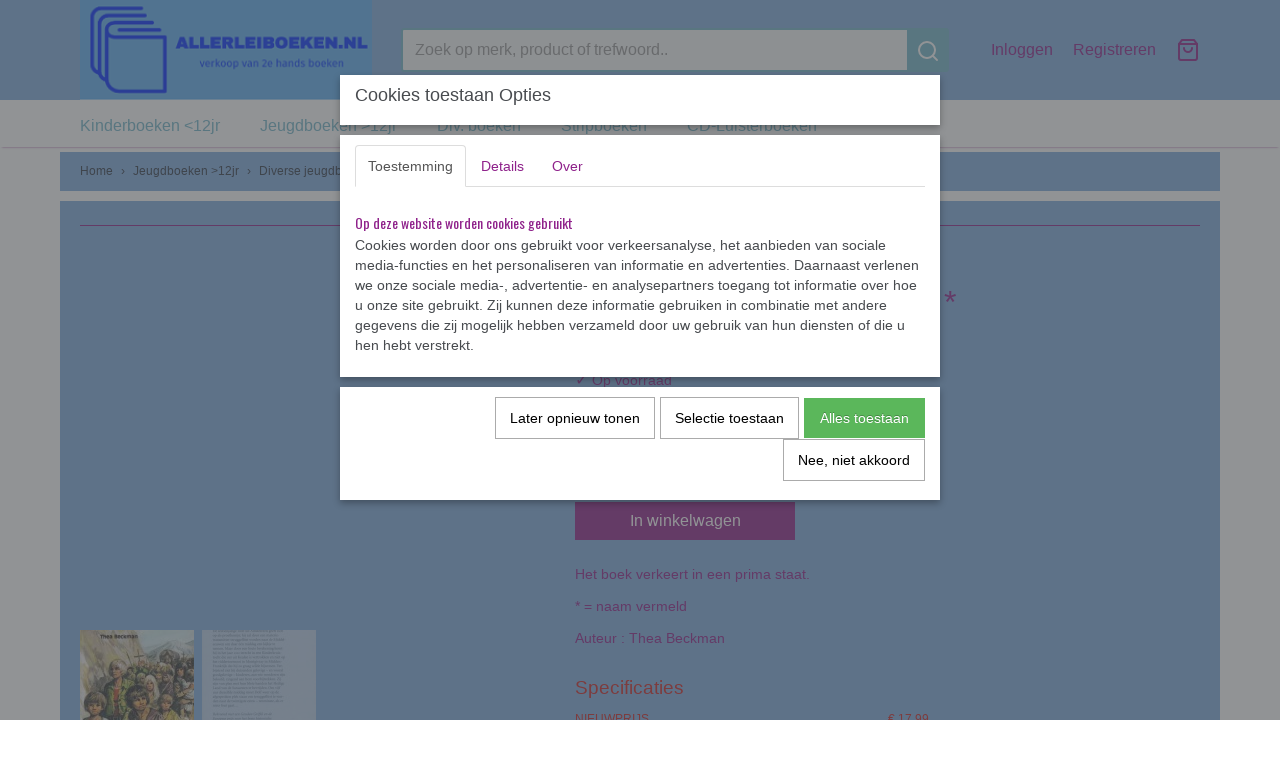

--- FILE ---
content_type: text/html; charset=UTF-8
request_url: https://www.allerleiboeken.nl/webshop/jeugdboeken-12jr/diverse-jeugdboeken/detail/2530/kruistocht-in-spijkerbroek-.html
body_size: 8877
content:
<!DOCTYPE html>
<html lang="nl" prefix="og: http://ogp.me/ns#">
<head>
  <meta name="keywords" content="allerlei boeken
allerleiboeken
2e hands boeken
boeken"/>
  <meta name="description" content="verkoop van 2e hands boeken"/>
  <meta name="language" content="nl"/>
  <meta name="charset" content="UTF-8"/>
  <meta name="author" content="allerleiboeken.nl"/>
  <meta name="generator" content="IZICMS2.0"/>
  <link href="/service/xml/News/atom.xml" rel="alternate" title="Alle berichten"/>
  <link href="/data/cache/compressedIncludes/compressedIncludes_2394115308_6fb4b2c7cefc7a3e218af1b9bb135855.css" rel="stylesheet" media="all"/>
  <link href="https://fonts.googleapis.com/css?family=Oswald:400,700&amp;r=3788&amp;fp=" rel="stylesheet" media="screen"/>
  <script src="/core/javascript/mootools/mootools-core-1.6.0-transpiled.js?r=3788&amp;fp=c3f8ad40"></script>
  <script src="/core/javascript/mootools/mootools-more-1.6.0-transpiled.js?r=3788&amp;fp=c3f8ad40"></script>
  <script src="https://www.google.com/recaptcha/api.js?r=3788&amp;fp="></script>
  <script src="/core/javascript/lib/helper/LocaleGlobal-minified.js?r=3788&amp;fp=c3f8ad40" type="module"></script>
  <script src="/core/javascript/lib/helper/LocaleGlobal-transpiled.js?r=3788&amp;fp=c3f8ad40" defer nomodule></script>
  <script src="/modules/Shop/templates/bootstrap/js/pixeldensity-transpiled.js?r=3788&amp;fp=b4ff9dd6"></script>
  <script src="/modules/Shop/templates/bootstrap/js/modal-transpiled.js?r=3788&amp;fp=3bd1b587"></script>
  <script src="/modules/Shop/templates/bootstrap/js/product-behaviour.js?r=3788&amp;fp=f22d93be"></script>
  <script src="/modules/Shop/templates/bootstrap/js/product_attributes-transpiled.js?r=3788&amp;fp=b4ff9dd6"></script>
  <script src="/modules/Shop/templates/bootstrap/js/cerabox/cerabox-transpiled.js?r=3788&amp;fp=b4ff9dd6"></script>
  <script src="/core/javascript/lib/legacy/Toolbox-minified.js?r=3788&amp;fp=c3f8ad40" type="module"></script>
  <script src="/core/javascript/lib/legacy/Toolbox-transpiled.js?r=3788&amp;fp=c3f8ad40" defer nomodule></script>
  <script src="/core/javascript/lib/legacy/Loader-minified.js?r=3788&amp;fp=c3f8ad40" type="module"></script>
  <script src="/core/javascript/lib/legacy/Loader-transpiled.js?r=3788&amp;fp=c3f8ad40" defer nomodule></script>
  <script src="/modules/AfterSale/templates/default/js/cookiepolicy.js?r=3788&amp;fp=622f7fbf"></script>
  <script src="/templates/responsive-2/js/touch-mootools-transpiled.js?r=3788&amp;fp=b4ff9dd6"></script>
  <script src="/templates/responsive-2/js/responsive-transpiled.js?r=3788&amp;fp=b4ff9dd6"></script>
  <script src="/templates/responsive-2/js/designListener-transpiled.js?r=3788&amp;fp=b4ff9dd6"></script>
  <script src="/templates/responsive-2/js/category-menu-transpiled.js?r=3788&amp;fp=b4ff9dd6"></script>
  <script src="/templates/responsive-2/js/menu-transpiled.js?r=3788&amp;fp=b4ff9dd6"></script>
  <script>/*<![CDATA[*/
    document.addEventListener('DOMContentLoaded',function(){
      var evt = document.createEvent('CustomEvent');evt.initCustomEvent( 'designchange', false, false, {"carousel_slide_duration":"5000ms","carousel_slide1_enabled":"1","carousel_slide1_animation":"fade","carousel_slide1_button_text":"Shop","carousel_slide1_button_href":"https:\/\/www.allerleiboeken.nl\/categorie.html","carousel_slide1_cta_heading":"30% tot 70% KORTING","carousel_slide1_cta_text":"Wij verkopen 2e hands boeken. De boeken verkeren in een prima staat, tenzij anders vermeld. Een * betekent dat er een naam vermeld staat in het boek, maar het boek is in orde.","carousel_slide2_enabled":"1","carousel_slide2_animation":"fade","carousel_slide2_button_text":"Stripboeken","carousel_slide2_button_href":"https:\/\/www.allerleiboeken.nl\/webshop\/stripboeken\/","carousel_slide2_cta_heading":"Stripboeken","carousel_slide2_cta_text":"Wij beschikken over diverse stripboeken, zoals Strom, Trigi\u00eb, Astrix, Donald Duck, Sukse en Wiske en vele anderen.","carousel_slide3_enabled":"1","carousel_slide3_animation":"slide-up","carousel_slide3_button_text":"Kinderboeken","carousel_slide3_button_href":"https:\/\/www.allerleiboeken.nl\/webshop\/kinderboeken-12jr\/","carousel_slide3_cta_heading":"Kinderboeken","carousel_slide3_cta_text":"Wij hebben een uitgebreide collectie van kinderboeken, denk aan Dolfje Weerwolfje, Heksje Lilly, de Kameleon, AVI en nog veel meer.","carousel_slide4_enabled":"1","carousel_slide4_animation":"slide-down","carousel_slide4_button_text":"Jeugdboeken","carousel_slide4_button_href":"https:\/\/www.allerleiboeken.nl\/webshop\/jeugdboeken-12jr\/","carousel_slide4_cta_heading":"Jeugdboeken","carousel_slide4_cta_text":"Jeugboeken hebben wij ook, o.a. Dagboek van een muts, Het leven van een loser, Waanzinnge boomhut en nog vele andere boeken.","carousel_slide5_enabled":"1","carousel_slide5_animation":"slide-right","carousel_slide5_button_text":"Luisterboeken","carousel_slide5_button_href":"https:\/\/www.allerleiboeken.nl\/webshop\/luisterboeken\/","carousel_slide5_cta_heading":"Luisterboeken","carousel_slide5_cta_text":"Ook beschikken wij over luisterboeken. Dit zijn cd's met daarop voorgelezen het verhaal. Meestal is dit ingesproken door een bekende Nederlander."} );document.dispatchEvent(evt);
      Locale.define('nl-NL','Core',{"cancel":"Annuleren","close":"Sluiten"});
      Locale.define('nl-NL','Shop',{"loading":"Een moment geduld alstublieft..","error":"Er is helaas een fout opgetreden.","added":"Toegevoegd","product_added_short":"&#x2713; Toegevoegd aan winkelwagen:","product_not_added":"Het product kon niet worden toegevoegd.","variation_not_given_short":"Kies de gewenste uitvoering:","attribute_dimension_error":"Het veld '%s' bevat een ongeldige waarde.","please_enter_valid_email":"Vul alsjeblieft een geldig e-mailadres in."});
      Locale.define('nl-NL','Cookie',{"cookie_option_heading":"Cookies toestaan Opties","cookie_option_footer":"<div class=buttons><a class='btn cookie-btn' id='cookie-showagain'>Later opnieuw tonen<\/a><a class='btn cookie-btn' id='allow-selection'>Selectie toestaan<\/a><a class='btn cookie-btn-selected' id='allow-all'>Alles toestaan<\/a><\/div>","cookie_option_body":"<div class='cookie-content' id='mainContent'><ul class='nav nav-tabs'><li><a href='#consent'>Toestemming<\/a><\/li><li><a href='#details'>Details<\/a><\/li><li><a href='#about'>Over<\/a><\/li><\/ul><div id='tabData[consent]' class='tabData'><h4 id='shp-cookie-settings'>Op deze website worden cookies gebruikt<\/h4><p>Cookies worden door ons gebruikt voor verkeersanalyse, het aanbieden van sociale media-functies en het personaliseren van informatie en advertenties. Daarnaast verlenen we onze sociale media-, advertentie- en analysepartners toegang tot informatie over hoe u onze site gebruikt. Zij kunnen deze informatie gebruiken in combinatie met andere gegevens die zij mogelijk hebben verzameld door uw gebruik van hun diensten of die u hen hebt verstrekt.<\/p><\/div><div id='tabData[details]' class='tabData'><div class='form-check align-items-center'><h4 id='shp-cookie-settings'>Noodzakelijk<\/h4><input class='form-check-input' type='checkbox' role='switch' id='shp-cookie-ncecessary' checked='checked' disabled='disabled'><\/div><p>Door essenti\u00eble functies zoals paginanavigatie en toegang tot beveiligde delen van de website mogelijk te maken, dragen noodzakelijke cookies bij aan de bruikbaarheid van een website. Deze cookies zijn essentieel voor de correcte werking van de website.<\/p><div class='form-check align-items-center'><h4 id='shp-cookie-settings'>Statistieken<\/h4><input class='form-check-input' type='checkbox' role='switch' id='shp-cookie-statistics' checked='checked'><\/div><p>Statistische cookies verzamelen en verstrekken anonieme gegevens om website-eigenaren te helpen begrijpen hoe gebruikers omgaan met hun sites.<\/p><div class='form-check align-items-center'><h4 id='shp-cookie-settings'>Marketing<\/h4><input class='form-check-input' type='checkbox' role='switch' id='shp-cookie-marketing'><\/div><p>Er worden cookies voor marketingdoeleinden gebruikt om websitegebruikers te volgen. Het doel is om gebruikers relevante en interessante advertenties te tonen, waardoor deze waardevoller worden voor uitgevers en externe marketeers.<\/p><\/div><div id='tabData[about]' class='tabData'><p>Cookies zijn kleine tekstdocumenten die door websites kunnen worden gebruikt om de gebruikerservaring effici\u00ebnter te maken.<\/p><p>De wet bepaalt dat wij cookies op uw apparaat plaatsen als deze strikt noodzakelijk zijn voor de werking van deze website. Voor alle andere soorten cookies hebben wij uw toestemming nodig. wat betekent dat cookies die als noodzakelijk zijn gecategoriseerd, voornamelijk worden verwerkt op basis van AVG-art. 6 (1) (f). Alle overige cookies, dat wil zeggen die van de soorten voorkeuren en advertenties, worden verwerkt op basis van AVG-art. 6 (1) (a) AVG.<\/p><p>Deze website maakt gebruik van unieke soorten cookies. sommige cookies worden geplaatst via aanbiedingen van derden die op onze pagina's verschijnen.<\/p><p>Vermeld uw toestemmings-id en datum wanneer u contact met ons opneemt over uw toestemming.<\/p><\/div><\/div>","analyticsId":"","adwordId":"AW-"});
      Locale.use('nl-NL');
  });
  /*]]>*/</script>
  <title>Kruistocht in spijkerbroek * - Diverse jeugdboeken - Allerleiboeken.nl</title>
  <meta name="viewport" content="width=device-width, initial-scale=1.0, user-scalable=yes, minimum-scale=1.0, maximum-scale=5.0"/>
</head>
<body itemscope itemtype="http://schema.org/WebPage">
<div id="top">
  <div class="container">
    <div id="logo" onclick="document.location.href='/';"></div>
        <div class="search">
      
      <form action="/zoeken.html" method="get">
        <input class="query" placeholder="Zoek op merk, product of trefwoord.." type="text" name="q" value="" /><button type="submit" class="btn">
          <svg viewBox="0 0 24 24" width="24" height="24" stroke="currentColor" stroke-width="2" fill="none" stroke-linecap="round" stroke-linejoin="round"><circle cx="11" cy="11" r="8"></circle><line x1="21" y1="21" x2="16.65" y2="16.65"></line></svg>
        </button>
      </form>
    </div>
    
          
<div id="basket" class="show_profile">
  <ul>
                  <li><a href="/profiel/inloggen.html" rel="nofollow">Inloggen</a></li>
        <li><a href="/profiel/registreren.html">Registreren</a></li>
                <li class="cart">
        <a href="/webshop/basket.html" class="basketLink"><svg xmlns="http://www.w3.org/2000/svg" width="24" height="24" viewBox="0 0 24 24" fill="none" stroke="#93979d" stroke-width="2" stroke-linecap="round" stroke-linejoin="round" class="shopping-bag"><path d="M6 2L3 6v14a2 2 0 0 0 2 2h14a2 2 0 0 0 2-2V6l-3-4z"></path><line x1="3" y1="6" x2="21" y2="6"></line><path d="M16 10a4 4 0 0 1-8 0"></path></svg></a>
      </li>
    </ul>
</div>
      </div>
</div>
  
<div id="menu">
  <div class="container">
    
    <ul class="pull-right">
                                                                                                                  
    </ul>
  
      <ul class="categories">
                          <li class="">
          <a class="dropdown-toggle" href="/webshop/kinderboeken-12jr/">Kinderboeken <12jr <b class="caret"></b></a>
            <div class="dropdown">
              <ul>
                                              <li ><a href="/webshop/kinderboeken-12jr/avi-boeken/" title="AVI-boeken">AVI-boeken</a></li>
                                              <li ><a href="/webshop/kinderboeken-12jr/borre/" title="Borre">Borre</a></li>
                                              <li ><a href="/webshop/kinderboeken-12jr/dikkie-dik/" title="Dikkie Dik">Dikkie Dik</a></li>
                                              <li ><a href="/webshop/kinderboeken-12jr/de-bleshof/" title="De Bleshof">De Bleshof</a></li>
                                              <li ><a href="/webshop/kinderboeken-12jr/dolfje-weerwolfje/" title="Dolfje Weerwolfje">Dolfje Weerwolfje</a></li>
                                              <li ><a href="/webshop/kinderboeken-12jr/floortje/" title="Floortje">Floortje</a></li>
                                              <li ><a href="/webshop/kinderboeken-12jr/geronimo--thea-stilton/" title="Geronimo + Thea Stilton">Geronimo + Thea Stilton</a></li>
                                              <li ><a href="/webshop/kinderboeken-12jr/heksje-lilly/" title="Heksje Lilly">Heksje Lilly</a></li>
                                              <li ><a href="/webshop/kinderboeken-12jr/kameleon/" title="Kameleon">Kameleon</a></li>
                                              <li ><a href="/webshop/kinderboeken-12jr/koen-kampioen/" title="Koen Kampioen">Koen Kampioen</a></li>
                                              <li ><a href="/webshop/kinderboeken-12jr/liselotje/" title="Liselotje">Liselotje</a></li>
                                              <li ><a href="/webshop/kinderboeken-12jr/snelle-jelle/" title="Snelle Jelle">Snelle Jelle</a></li>
                                              <li ><a href="/webshop/kinderboeken-12jr/voorleesboeken/" title="Voorleesboeken">Voorleesboeken</a></li>
                                              <li ><a href="/webshop/kinderboeken-12jr/diverse-kinderboeken/" title="Diverse kinderboeken">Diverse kinderboeken</a></li>
              
              </ul>
            </div>
          </li>
                              <li class="">
          <a class="dropdown-toggle" href="/webshop/jeugdboeken-12jr/">Jeugdboeken >12jr <b class="caret"></b></a>
            <div class="dropdown">
              <ul>
                                              <li ><a href="/webshop/jeugdboeken-12jr/dagboek-van-een-muts/" title="Dagboek van een muts">Dagboek van een muts</a></li>
                                              <li ><a href="/webshop/jeugdboeken-12jr/deltora---de-macht-van-de-7-stenen/" title="Deltora - De macht van de 7 stenen">Deltora - De macht van de 7 stenen</a></li>
                                              <li ><a href="/webshop/jeugdboeken-12jr/de-griezelbus/" title="De Griezelbus">De Griezelbus</a></li>
                                              <li ><a href="/webshop/jeugdboeken-12jr/dummie-de-mummie/" title="Dummie de mummie">Dummie de mummie</a></li>
                                              <li ><a href="/webshop/jeugdboeken-12jr/harry-potter/" title="Harry Potter">Harry Potter</a></li>
                                              <li ><a href="/webshop/jeugdboeken-12jr/het-leven-van-een-loser/" title="Het leven van een loser">Het leven van een loser</a></li>
                                              <li ><a href="/webshop/jeugdboeken-12jr/hoe-overleef-ik-/" title="Hoe overleef ik ....">Hoe overleef ik ....</a></li>
                                              <li ><a href="/webshop/jeugdboeken-12jr/kippenvel/" title="Kippenvel">Kippenvel</a></li>
                                              <li ><a href="/webshop/jeugdboeken-12jr/niek-de-groot/" title="Niek de Groot">Niek de Groot</a></li>
                                              <li ><a href="/webshop/jeugdboeken-12jr/snuf-de-hond/" title="Snuf de hond">Snuf de hond</a></li>
                                              <li ><a href="/webshop/jeugdboeken-12jr/de-waanzinnige-boomhut/" title="De waanzinnige boomhut">De waanzinnige boomhut</a></li>
                                              <li ><a href="/webshop/jeugdboeken-12jr/waanzinnig-om-te-weten/" title="Waanzinnig om te weten">Waanzinnig om te weten</a></li>
                                              <li ><a href="/webshop/jeugdboeken-12jr/wolf/" title="Wolf">Wolf</a></li>
                                              <li class="active"><a href="/webshop/jeugdboeken-12jr/diverse-jeugdboeken/" title="Diverse jeugdboeken">Diverse jeugdboeken</a></li>
              
              </ul>
            </div>
          </li>
                              <li class="">
          <a class="dropdown-toggle" href="/webshop/div-boeken/">Div. boeken <b class="caret"></b></a>
            <div class="dropdown">
              <ul>
                                              <li ><a href="/webshop/div-boeken/volwassenen/" title="Volwassenen">Volwassenen</a></li>
                                              <li ><a href="/webshop/div-boeken/kookboeken/" title="Kookboeken">Kookboeken</a></li>
                                              <li ><a href="/webshop/div-boeken/steden-en-streken/" title="Steden en streken">Steden en streken</a></li>
                                              <li ><a href="/webshop/div-boeken/hobby/" title="Hobby">Hobby</a></li>
                                              <li ><a href="/webshop/div-boeken/sport/" title="Sport">Sport</a></li>
                                              <li ><a href="/webshop/div-boeken/nostalgie-19501960/" title="Nostalgie (1950/1960)">Nostalgie (1950/1960)</a></li>
              
              </ul>
            </div>
          </li>
                              <li class="">
          <a class="dropdown-toggle" href="/webshop/stripboeken/">Stripboeken <b class="caret"></b></a>
            <div class="dropdown">
              <ul>
                                              <li ><a href="/webshop/stripboeken/astrix/" title="Astrix">Astrix</a></li>
                                              <li ><a href="/webshop/stripboeken/donald-duck/" title="Donald Duck">Donald Duck</a></li>
                                              <li ><a href="/webshop/stripboeken/familie-doorzon/" title="Familie Doorzon">Familie Doorzon</a></li>
                                              <li ><a href="/webshop/stripboeken/rode-ridder/" title="Rode Ridder">Rode Ridder</a></li>
                                              <li ><a href="/webshop/stripboeken/trigie/" title="Trigië">Trigië</a></li>
                                              <li ><a href="/webshop/stripboeken/storm/" title="Storm">Storm</a></li>
                                              <li ><a href="/webshop/stripboeken/suske-en-wiske/" title="Suske en Wiske">Suske en Wiske</a></li>
                                              <li ><a href="/webshop/stripboeken/diverse-stripboeken/" title="Diverse stripboeken">Diverse stripboeken</a></li>
              
              </ul>
            </div>
          </li>
                                <li class=""><a href="/webshop/cd-luisterboeken/">CD-Luisterboeken</a></li>
              
          </ul>
      </div>
</div>
<div class="visible-phone mobileHeader">
  <a href="#" class="openMobileMenu"></a>
  <form action="/zoeken.html" method="get" class="search">
    <input class="query" placeholder="Zoek op merk, product of trefwoord.." type="text" name="q" value="" /><button type="submit" class="btn">
      <svg viewBox="0 0 24 24" width="24" height="24" stroke="currentColor" stroke-width="2" fill="none" stroke-linecap="round" stroke-linejoin="round"><circle cx="11" cy="11" r="8"></circle><line x1="21" y1="21" x2="16.65" y2="16.65"></line></svg></button>
  </form>
</div>
  
  <div id="breadcrumbs" class="container">
    <a href="/" title="Home">Home</a> › <a href="/webshop/jeugdboeken-12jr/" title="Jeugdboeken &gt;12jr">Jeugdboeken >12jr</a> › <a href="/webshop/jeugdboeken-12jr/diverse-jeugdboeken/" title="Diverse jeugdboeken">Diverse jeugdboeken</a> › <a href="" title="Kruistocht in spijkerbroek *">Kruistocht in spijkerbroek *</a>
  </div>
<div class="container" id="site">
  <div class="row">
          <div class="span12">
        <div class="iziSection" id="section_main"><div class="iziContent" id="section_main_0"><div class="iziInnerContent"><hr />
<p>&nbsp;</p></div></div><div id="section_main_1" class="ShopModule iziModule"><div class="basketAction iziAction">
<div id="basket" class="show_profile">
  <ul>
                  <li><a href="/profiel/inloggen.html" rel="nofollow">Inloggen</a></li>
        <li><a href="/profiel/registreren.html">Registreren</a></li>
                <li class="cart">
        <a href="/webshop/basket.html" class="basketLink"><svg xmlns="http://www.w3.org/2000/svg" width="24" height="24" viewBox="0 0 24 24" fill="none" stroke="#93979d" stroke-width="2" stroke-linecap="round" stroke-linejoin="round" class="shopping-bag"><path d="M6 2L3 6v14a2 2 0 0 0 2 2h14a2 2 0 0 0 2-2V6l-3-4z"></path><line x1="3" y1="6" x2="21" y2="6"></line><path d="M16 10a4 4 0 0 1-8 0"></path></svg></a>
      </li>
    </ul>
</div>
<div class='clear'></div></div></div><div id="section_main_2" class="ShopModule iziModule"><div class="productAction iziAction">
<div class="row">
  <div itemscope itemtype="http://schema.org/Product">
            <meta itemprop="itemCondition" content="http://schema.org/NewCondition" />
          <div class="imageContainer span5">
      <div class="imageCanvas">
                    <div class="product-ribbon">
                </div>
      
              <a href="/data/upload/Shop/images/img201410160024.jpg" id="productImage-3328" class="cerabox active" title="Img201410160024">
          <img src="/modules/Shop/templates/bootstrap/images/placeholder.png" data-src="/data/upload/Shop/images/550x1000x0_img201410160024.jpg" alt="Img201410160024"/>
          <meta itemprop="image" content="https://www.allerleiboeken.nl/data/upload/Shop/images/img201410160024.jpg" />
        </a>
              <a href="/data/upload/Shop/images/img201410160025.jpg" id="productImage-3327" class="cerabox" title="Img201410160025">
          <img src="/modules/Shop/templates/bootstrap/images/placeholder.png" data-src="/data/upload/Shop/images/550x1000x0_img201410160025.jpg" alt="Img201410160025"/>
          <meta itemprop="image" content="https://www.allerleiboeken.nl/data/upload/Shop/images/img201410160025.jpg" />
        </a>
      
      </div>
          <div class="imageSelector">
            <a href="#product_image_3328" rel="productImage-3328" class="active"><img width="114" height="114" src="/modules/Shop/templates/bootstrap/images/placeholder.png" data-src="/data/upload/Shop/images/114x114x1_img201410160024.jpg" alt="1"/></a>
            <a href="#product_image_3327" rel="productImage-3327"><img width="114" height="114" src="/modules/Shop/templates/bootstrap/images/placeholder.png" data-src="/data/upload/Shop/images/114x114x1_img201410160025.jpg" alt="2"/></a>
      
      </div>
          &nbsp;
    </div>
    <div class="span7">
      <div class="productProperties">
        <div id="productDetail" class="productDetail">
          <h1 itemprop="name">Kruistocht in spijkerbroek *</h1>
<meta itemprop="ProductID" content="2530" />
<meta itemprop="url" content="https://www.allerleiboeken.nl/webshop/jeugdboeken-12jr/diverse-jeugdboeken/detail/2530/kruistocht-in-spijkerbroek-.html" />
<div class="price" itemprop="offers" itemscope itemtype="http://schema.org/Offer">
      <span class="strong price">&euro; 5,74</span>
    <meta itemprop="price" content="5.74"/>
    <meta itemprop="priceCurrency" content="EUR"/>
    
  
  
<div class="in-stock">
  <span class="indicator">&#x2713;</span> Op voorraad
  <link itemprop="availability" href="http://schema.org/InStock"/>
</div>
  <div class="form">
    <form>
      <input type="hidden" name="product_id" value="2530"/>
          <input type="hidden" name="price" value="574"/>
      <input type="hidden" name="sale_price" value="574"/>
      <input type="hidden" name="currency" value="EUR"/>
      <div class="row">
      
                  <div class="span3">
            <label for="product_amount_2530">Aantal</label>
            <select name="amount[2530]" id="product_amount_2530">
                          <option value="1" selected="selected">1</option>
                          <option value="2">2</option>
                        </select>
          </div>
                </div>
              <button class="btn cancel">Annuleren</button>
        <button class="btn buy" data-product_id="2530">In winkelwagen</button>                      </form>
  </div>
</div>
      <div itemprop="description" class="description">
      <p>Het boek verkeert in een prima staat.</p>
<p>* = naam vermeld</p>
<p>Auteur : Thea Beckman</p>
    </div>
  
  
    <div class="specifications">
      <h3>Specificaties</h3>
                                    
              <div class="property">
          <span class="property-title">NIEUWPRIJS</span>
          <span class="property-text">€ 17,99</span>
        </div>
              <div class="property">
          <span class="property-title">NU VOOR</span>
          <span class="property-text">€ 5,74</span>
        </div>
      
    </div>
  
        </div>
      </div>
    
        </div>
  </div>
</div>
  <h3>Ook interessant</h3>
  <div class="similarProducts">
          <div class="product">
        <div class="thumbnail">
          <a href="/webshop/jeugdboeken-12jr/diverse-jeugdboeken/detail/2555/de-stomste-week-ooit-maandag.html" title="De stomste week ooit! Maandag" data-background="/data/upload/Shop/images/255x1000x0_scan20231022-9.jpg"></a>
        </div>
        <div class="name">
          <a href="/webshop/jeugdboeken-12jr/diverse-jeugdboeken/detail/2555/de-stomste-week-ooit-maandag.html" class="active" title="De stomste week ooit! Maandag">De stomste week ooit! Maandag</a>
        </div>
        <div class="price">
                              <span class="price">&euro; 4,49</span>
                          </div>
      </div>
          <div class="product">
        <div class="thumbnail">
          <a href="/webshop/jeugdboeken-12jr/diverse-jeugdboeken/detail/3653/een-bos-vol-spoken.html" title="Een bos vol spoken" data-background="/data/upload/Shop/images/255x1000x0_scan20181028-5.jpg"></a>
        </div>
        <div class="name">
          <a href="/webshop/jeugdboeken-12jr/diverse-jeugdboeken/detail/3653/een-bos-vol-spoken.html" class="active" title="Een bos vol spoken">Een bos vol spoken</a>
        </div>
        <div class="price">
                              <span class="price">&euro; 3,49</span>
                          </div>
      </div>
          <div class="product">
        <div class="thumbnail">
          <a href="/webshop/jeugdboeken-12jr/diverse-jeugdboeken/detail/3385/kruistocht-in-spijkerbroek.html" title="Kruistocht in spijkerbroek" data-background="/data/upload/Shop/images/255x1000x0_img201410160024-0.jpg"></a>
        </div>
        <div class="name">
          <a href="/webshop/jeugdboeken-12jr/diverse-jeugdboeken/detail/3385/kruistocht-in-spijkerbroek.html" class="active" title="Kruistocht in spijkerbroek">Kruistocht in spijkerbroek</a>
        </div>
        <div class="price">
                              <span class="price">&euro; 5,74</span>
                          </div>
      </div>
          <div class="product">
        <div class="thumbnail">
          <a href="/webshop/jeugdboeken-12jr/diverse-jeugdboeken/detail/2972/het-moswoud--de-weg-naar-de-vuurberg.html" title="Het Moswoud : De weg naar de vuurberg" data-background="/data/upload/Shop/images/255x1000x0_scan20220509-3.jpg"></a>
        </div>
        <div class="name">
          <a href="/webshop/jeugdboeken-12jr/diverse-jeugdboeken/detail/2972/het-moswoud--de-weg-naar-de-vuurberg.html" class="active" title="Het Moswoud : De weg naar de vuurberg">Het Moswoud : De weg naar de vuurberg</a>
        </div>
        <div class="price">
                              <span class="price">&euro; 5,99</span>
                          </div>
      </div>
    
  </div>
<script>
  document.addEvent( 'domready', function () {
    try {
      document.getElements('a.cerabox').cerabox( {
        events: {
          onOpen: function(current_item, collection) {
            var background_color = current_item.getStyle('background-color');
            if( background_color == 'transparent' ) {
              background_color = $('site').getStyle('background-color');
            }
            $('cerabox').setStyle('background-color', background_color);
          }
        }
      });
      var options = {
        variations: {},
        product_id: null
      };
      
      options.product_id = 2530;
      var productAttributes = new ProductAttributes( options );
      productAttributes.addBehaviour();
      var canvas = document.getElement( '.imageCanvas' );
      var selector = document.getElement( '.imageSelector' );
      if ( !selector ) return;
      // Trigger size setting after all images are loaded
      window.addEvent( 'load', function () {
        canvas.setStyle( 'height', canvas.getElement('.active').getSize().y );
        productAttributes.switchVariationImage();
      } );
      selector.getElements( 'a' ).each( function ( a ) {
        a.addEvent( 'click', function ( e ) {
          e.stop();
          var target = $( a.get( 'rel' ) );
          if ( target ) {
            document.getElements( '.imageContainer .active' ).removeClass( 'active' );
            a.addClass( 'active' );
            target.addClass( 'active' );
            canvas.setStyle( 'height', target.getSize().y );
          }
        } );
      } );
    } catch (e) {
      if ( typeof TraceKit !== 'undefined') {
        TraceKit.report(e);
      } else {
        throw e;
      }
    }
  } );
</script>
<div class='clear'></div></div></div></div>
      </div>
      </div>
  <div class="row">
    <div class="span12"><div class="iziSection iziStaticSection" id="section_footer"><div class="iziContent" id="section_footer_0"><div class="contentHeader iziHeader"><h2>Reviews</h2></div><div class="iziInnerContent"><hr />
<p><strong><span style="color: #843fa1;">Reviews : <a style="color: #843fa1;" title="Meer Reviews" href="/reacties.html">https://www.allerleiboeken.nl/reacties.html</a></span></strong></p>
<p><strong><span style="color: #843fa1;">Marktplaats :&nbsp;&nbsp;<a style="color: #843fa1;" title="Reviews marktplaats" href="https://www.marktplaats.nl/experiences/my-reviews" target="_blank" rel="noopener noreferrer">https://www.marktplaats.nl/experiences/my-reviews</a></span></strong></p>
<p>&nbsp;</p></div></div><div class="iziContent" id="section_footer_1"><div class="iziInnerContent"><hr />
<p><span style="font-size: 10pt;"><i><strong><span style="color: #843fa1;">Snelle levering : voor 21:00 uur betaald, volgende dag verzending</span></strong></i></span></p>
<p><span style="font-size: 10pt;"><i><strong><span style="color: #843fa1;">Mogelijkheid om pakket af te halen</span></strong></i></span></p>
<p><span style="font-size: 10pt;"><i><strong><span style="color: #843fa1;">Mogelijkheid om pakket af te laten leveren bij PostNL servicepunt</span></strong></i></span></p>
<p><span style="font-size: 10pt;"><i><strong><span style="color: #843fa1;">Mogelijkheid om ons te bezoeken</span></strong></i></span></p>
<p><span style="font-size: 10pt; text-decoration: underline;"><i><strong><span style="color: #843fa1; text-decoration: underline;">7 dagen per week bereikbaar via : <a style="color: #843fa1; text-decoration: underline;" href="mailto:info@allerleiboeken.nl">info@allerleiboeken.nl</a></span></strong></i></span></p>
<p>&nbsp;</p></div></div></div></div>
  </div>
</div>
  
  
    
  
  
                                                                                                              
  <footer>
    <div class="container">
      <div class="row">
              <div class="span3" id="footer_menu">
          <h3>Informatie</h3>
          <ul>
                                    <li>
                <a href="/webshop/">Shop</a>
              </li>
                                                                                                                  <li>
                <a href="/over-ons.html">Over ons</a>
              </li>
                                                <li>
                <a href="/voorwaarden.html">Voorwaarden</a>
              </li>
                                                                                                                                        <li>
                <a href="/reacties.html">Reviews</a>
              </li>
                      
          </ul>
        </div>
              
                    
      <div class="span3" id="footer_categories">
                  <h3>Categorie&euml;n</h3>
          <ul>
                          <li><a href="/webshop/kinderboeken-12jr/">Kinderboeken <12jr</a></li>
                          <li><a href="/webshop/jeugdboeken-12jr/">Jeugdboeken >12jr</a></li>
                          <li><a href="/webshop/div-boeken/">Div. boeken</a></li>
                          <li><a href="/webshop/stripboeken/">Stripboeken</a></li>
                          <li><a href="/webshop/cd-luisterboeken/">CD-Luisterboeken</a></li>
            
          </ul>
              </div>
              <div class="span6">
          <div class="iziSection iziStaticSection" id="section_footerColumn"><div id="section_footerColumn_0" class="SEOModule iziModule"><div class="sitemapWidgetHeader iziHeader"><h2>Algemeen</h2></div><div class="sitemapWidgetAction iziAction"><h1>Sitemap</h1><ul>
  <li><a href="/categorie.html">Categorie</a></li>
    <li><a href="/new-page-1.html">Wilt u ons bezoeken </a></li>
  
</ul><div class='clear'></div></div></div></div>
        </div>
      
      </div>
    </div>
  </footer>
  <div class="copyright">
      <div id="payment_methods">
      
<ul class="payment-methods">
    <li class="sprite-banktransfer" title="Banktransfer"></li>
  
</ul>
    </div>
  
      
      
    &copy; 2026 www.allerleiboeken.nl
        - Powered by Shoppagina.nl
    </div>
  
  
<div id="cookiepolicy" class="cookiepolicy-type-2">
  <div class="container"> 
    <div class="message"><p>Wij maken gebruik van cookies om onze website te verbeteren, om het verkeer op de website te analyseren, om de website naar behoren te laten werken en voor de koppeling met social media. Door op Ja te klikken, geef je toestemming voor het plaatsen van alle cookies zoals omschreven in onze privacy- en cookieverklaring.</p></div>
    <div class="buttons">
      <a href="#cookiepolicy-options" class="btn btn-success">Cookie Opties</a>
      <a href="#cookiepolicy-accept" class="btn btn-success">Ja, ik ga akkoord</a>
      <a href="#cookiepolicy-deny" class="btn">Nee, niet akkoord</a>
    </div>
  </div>
</div>
</body>
</html>
